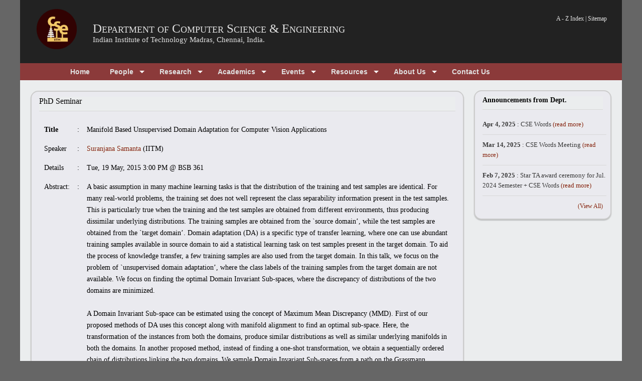

--- FILE ---
content_type: text/html; charset=UTF-8
request_url: http://space.cse.iitm.ac.in/seminar_details.php?arg=NTU=
body_size: 4622
content:

<!DOCTYPE html PUBLIC "-//W3C//DTD XHTML 1.0 Transitional//EN" "http://www.w3.org/TR/xhtml1/DTD/xhtml1-transitional.dtd">
<html xmlns="http://www.w3.org/1999/xhtml" xml:lang="EN" lang="EN" dir="ltr">
<head profile="http://gmpg.org/xfn/11">
<title>Seminar Details</title>
<meta http-equiv="Content-Type" content="text/html; charset=iso-8859-1" />
<meta http-equiv="imagetoolbar" content="no" />
<link rel="stylesheet" href="styles/layout.css" type="text/css" />
<link rel="stylesheet" href="styles/maintab.css" type="text/css" /><!-- <link rel="stylesheet" href="css/timeline.css" type="text/css" /> -->
<!-- 3 Column Stylesheet Added To The Page And Not To The Layout.css -->
<link rel="stylesheet" href="styles/3_column.css" type="text/css" />

<!-- Matomo -->
<script>
  var _paq = window._paq = window._paq || [];
  /* tracker methods like "setCustomDimension" should be called before "trackPageView" */
  _paq.push(['trackPageView']);
  _paq.push(['enableLinkTracking']);
  (function() {
    var u="//10.21.227.7/tools/matomo/";
    _paq.push(['setTrackerUrl', u+'matomo.php']);
    _paq.push(['setSiteId', '1']);
    var d=document, g=d.createElement('script'), s=d.getElementsByTagName('script')[0];
    g.async=true; g.src=u+'matomo.js'; s.parentNode.insertBefore(g,s);
  })();
</script>
<!-- End Matomo Code -->


<!-- Featured Slider Elements -->
<script type="text/javascript" src="scripts/jquery-1.4.1.min.js"></script>
<script type="text/javascript" src="scripts/jquery-s3slider.js"></script>
<script type="text/javascript" src="scripts/jquery-s3slider.setup.js"></script>
<!-- End Featured Slider Elements -->
<!-- JQuery drop down menu-->
    <link type="text/css" href="styles/menu.css" rel="stylesheet" />
    <script type="text/javascript" src="scripts/jqry.js"></script>
    
<!-- JQuery drop down menu--<script type="text/javascript" src="jqry/menu.js"></script-->
    
<!-- calendar -->
<link rel="stylesheet" href="./calendar/jquery-ui.css" />
<script src="./calendar/jquery-1.9.1.js"></script> 
<script src="./calendar/jquery-ui.js"></script>
<!-- calendar -->
    
<!-- sliding images -->


<!-- bxSlider Javascript file <script src="themes/jquery.min.js"></script>-->
<script src="themes/jquery.bxslider.min.js"></script>
<!-- bxSlider CSS file -->
<link href="themes/jquery.bxslider.css" rel="stylesheet" />
<!-- sliding images -->   

</head>
<body id="top">
<!-- ####################################################################################################### -->
<div class="wrapper row2">
  <div id="header" class="clear">
    <div class="fl_left">
	<table>
	<tr valign="center"><td>
 	<img src="images/cse-iitm.png" width="80px" height="80px" align="center" /></td><td>&nbsp; &nbsp;&nbsp; &nbsp; </td><td><br>
	<h1 style="font-size:25px;"><a href="index.php">Department of Computer Science & Engineering</a></h1>
      <h2 style="font-size:15px;"><a href="http://www.iitm.ac.in">Indian Institute of Technology Madras, Chennai, India.</a></h2></td>
      </tr></table>
    </div>
    
    
    <div class="fl_right" style="padding-top:10px">
<!--
     <div style="padding:0px; background-color:#444; border:1px solid #222; height:40px;">
     <form action="#" method="post" id="sitesearch">
        <fieldset>
          <legend>Site Search</legend>


          <input type="text" />
          <img src="images/search1.gif" id="search" alt="Search" width="22px" height="22px"/>
        </fieldset>
      </form> -->
      </div><br>
<!--       <img src="images/iitm.png" width="80px" height="80px" align="right" /></div><br> -->
      <p style="float:right;"><a href="A-Z.php">A - Z Index</a> | <a href="sitemap.php">Sitemap</a> </p> 
	</div>
    
  </div>
</div>

<!-- ####################################################################################################### -->
 

<div class="wrapper row1">
  <div id="menu">
    <div id="cssmenu">
     	
			<ul>
			<li><a href='index.php'><span>Home</span></a>
			</li>
			<li class='has-sub'><a href='sitemap.php?menuid=2'><span>People</span></a>
			<ul>
			<li class='has-sub'><a href='listpeople.php?arg=MSQw'><span>Faculty</span></a>
			<ul>
			<li><a href='listpeople.php?arg=MSQw'><span>Regular Faculty</span></a>
			</li>
			<li><a href='listpeople.php?arg=RmFjdWx0eSE2JDAkJA=='><span>Visiting Faculty</span></a>
			</li>
			<li><a href='listpeople.php?arg=RmFjdWx0eSE0JDAkJA=='><span>Adjunct Faculty</span></a>
			</li>
			<li><a href='listpeople.php?arg=MSQx'><span>Former Faculty</span></a>
			</li>
			</ul>
			</li>
			<li class='has-sub'><a href='listpeople.php?arg=MiQw'><span>Staff</span></a>
			<ul>
			<li><a href='listpeople.php?arg=U3RhZmYhMTYkMCQk'><span>Scientific Officers</span></a>
			</li>
			<li><a href='listpeople.php?arg=U3RhZmYhNyQw'><span>Administrative Staff</span></a>
			</li>
			<li><a href='listpeople.php?arg=U3RhZmYhMTckMCQk'><span>Technical Officers</span></a>
			</li>
			<li><a href='listpeople.php?arg=U3RhZmYhOCQw'><span>Technical Staff</span></a>
			</li>
			<li><a href='listpeople.php?arg=U3RhZmYhMTAkMA=='><span>Project Staff (Tech)</span></a>
			</li>
			<li><a href='listpeople.php?arg=U3RhZmYhOSQw'><span>Project Staff (Admin)</span></a>
			</li>
			</ul>
			</li>
			<li class='has-sub'><a href='listpeople.php?arg=MyQw'><span>Research Scholars</span></a>
			<ul>
			<li><a href='listpeople.php?arg=U2Nob2xhcnMhMTEkMA=='><span>Ph.D.</span></a>
			</li>
			<li><a href='listpeople.php?arg=U2Nob2xhcnMhMTIkMA=='><span>M.S.</span></a>
			</li>
			</ul>
			</li>
			<li class='has-sub'><a href='listpeople.php?arg=NCQw'><span>Students</span></a>
			<ul>
			<li><a href='listpeople.php?arg=U3R1ZGVudHMhMTMkMCQkJHJvbGxubyEw'><span>M.Tech</span></a>
			</li>
			<li><a href='listpeople.php?arg=U3R1ZGVudHMhMTQkMA=='><span>B.Tech Dual Degree</span></a>
			</li>
			<li><a href='listpeople.php?arg=U3R1ZGVudHMhMTUkMA=='><span>B.Tech</span></a>
			</li>
			</ul>
			</li>
			<li><a href='pages.php?pages=NQ=='><span>Join Us !</span></a>
			</li>
			</ul>
			</li>
			<li class='has-sub'><a href='sitemap.php?menuid=3'><span>Research</span></a>
			<ul>
			<li><a href='areas.php'><span>Areas of Research</span></a>
			</li>
			<li><a href='labs.php'><span>Research Labs</span></a>
			</li>
			<li class='has-sub'><a href='pages.php?pages=Mg=='><span>Research Centers</span></a>
			<ul>
			<li><a href='http://rbc-dsai.iitm.ac.in/'><span>Robert Bosch Centre for Data Science and Artificial Intelligence</span></a>
			</li>
			<li><a href='https://ccbr.iitmadras.in/'><span>Center for Computational Brain Research (CCBR)</span></a>
			</li>
			</ul>
			</li>
			<li><a href='publications.php'><span>Research Publications</span></a>
			</li>
			<li><a href='projects.php'><span>Sponsored Projects</span></a>
			</li>
			<li><a href='publications.php?arg=MyQkJA=='><span>Research Patents</span></a>
			</li>
			<li><a href='publications.php?arg=NCQkJA=='><span>Books</span></a>
			</li>
			<li><a href='publications.php?arg=VGhlc2lzJCQk'><span>Theses</span></a>
			</li>
			</ul>
			</li>
			<li class='has-sub'><a href='sitemap.php?menuid=4'><span>Academics</span></a>
			<ul>
			<li><a href='pages.php?pages=MTI='><span>Programmes</span></a>
			</li>
			<li class='has-sub'><a href='pages.php?pages=MzU='><span>Curriculum</span></a>
			<ul>
			<li><a href='pages.php?pages=MzA='><span>B.Tech</span></a>
			</li>
			<li><a href='pages.php?pages=MzE='><span>B.Tech (DD)</span></a>
			</li>
			<li><a href='pages.php?pages=MTIz'><span>M.Tech</span></a>
			</li>
			</ul>
			</li>
			<li class='has-sub'><a href='courses.php'><span>Courses</span></a>
			<ul>
			<li><a href='courses.php?full=1&arg=JENvcmU='><span>Core Courses</span></a>
			</li>
			<li><a href='courses.php?arg=JEVsZWN0aXZl'><span>Elective Courses</span></a>
			</li>
			<li><a href='even-odd.php?sem=even'><span>Even Semester</span></a>
			</li>
			<li><a href='even-odd.php?sem=odd'><span>Odd Semester</span></a>
			</li>
			<li><a href='courses.php'><span>Current Courses</span></a>
			</li>
			</ul>
			</li>
			<li><a href='pages.php?pages=NDU='><span>Time Table</span></a>
			</li>
			<li><a href='https://courses.iitm.ac.in'><span>Moodle</span></a>
			</li>
			<li><a href='index.php'><span>Outreach</span></a>
			</li>
			</ul>
			</li>
			<li class='has-sub'><a href='sitemap.php?menuid=5'><span>Events</span></a>
			<ul>
			<li><a href='events.php?arg=RXZlbnRz'><span>Department Events</span></a>
			</li>
			<li><a href='seminar_list.php?arg=RGVwYXJ0bWVudCBTZW1pbmFy'><span>Department Seminar</span></a>
			</li>
			<li><a href='seminar_list.php?arg=UGhEIFNlbWluYXI='><span>PhD Seminar</span></a>
			</li>
			<li><a href='seminar_list.php?arg=TVMgU2VtaW5hcg=='><span>MS Seminar</span></a>
			</li>
			<li><a href='seminar_list.php?arg=UGhEIERlZmVuY2U='><span>PhD Defence</span></a>
			</li>
			</ul>
			</li>
			<li class='has-sub'><a href='sitemap.php?menuid=6'><span>Resources</span></a>
			<ul>
			<li class='has-sub'><a href='dcf.php'><span>E-services</span></a>
			<ul>
			<li><a href='http://email.cse.iitm.ac.in/'><span>Mail</span></a>
			</li>
			<li><a href='dcf.php'><span>DCF</span></a>
			</li>
			<li><a href='https://www.cse.iitm.ac.in/room-scheduler/index.php'><span>Room Scheduler</span></a>
			</li>
			<li><a href='pages.php?pages=MjY='><span>Issue Tracker</span></a>
			</li>
			<li><a href='https://www.cse.iitm.ac.in/committee_details.php?arg=Mw=='><span>Web Group</span></a>
			</li>
			</ul>
			</li>
			<li><a href='library.php'><span>Library</span></a>
			</li>
			<li><a href='csoffice.php'><span>CS Office</span></a>
			</li>
			</ul>
			</li>
			<li class='has-sub'><a href='sitemap.php?menuid=8'><span>About Us</span></a>
			<ul>
			<li><a href='pages.php?pages=NjE='><span>Message from the HoD</span></a>
			</li>
			<li><a href='awards.php'><span>Awards</span></a>
			</li>
			<li><a href='daa-list.php'><span>Distinguished Alumni</span></a>
			</li>
			<li><a href='statistics.php?arg=MSQw'><span>Statistics</span></a>
			</li>
			<li><a href='pages.php?pages=MTY='><span>History</span></a>
			</li>
			</ul>
			</li>
			<li><a href='pages.php?pages=MTU='><span>Contact Us</span></a>
			</li>
			</ul>
    </div>
  </div>
</div>

<div class="wrapper row5">
  <div id="container" class="clear">
   <div id="homepage" style="padding-bottom: 25px;" class="clear">
   <div class="sidebar" style="padding-bottom:0px; margin-top:6px; line-height:23px;margin-left:0px;float:left" width="850px">
   	<h4>PhD Seminar</h4>
   <table cellpadding="5" cellspacing="5" style=" font-size: 14px;" width="830px">
   <tr><td><b>Title</b></td><td>:</td>
   <td>Manifold Based Unsupervised Domain Adaptation for Computer Vision Applications</td></tr>
   <tr><td>Speaker</td><td>:</td>
   <td><a href="profile.php?arg=NjMx" target="_blank">Suranjana Samanta</a> (IITM)</td>
   <tr><td>Details</td><td>:</td>
   <td>Tue, 19 May, 2015  3:00 PM @ BSB 361</td>
   <tr valign="top"><td>Abstract:</td><td>:</td>
   <td>A basic assumption in many machine learning tasks is that the distribution of the training and test samples are identical. For many real-world problems, the training set does not well represent the class separability information present in the test samples. This is particularly true when the training and the test samples are obtained from different environments, thus producing dissimilar underlying distributions. The training samples are obtained from the `source domain’, while the test samples are obtained from the `target domain’. Domain adaptation (DA) is a specific type of transfer learning, where one can use abundant training samples available in source domain to aid a statistical learning task on test samples present in the target domain. To aid the process of knowledge transfer, a few training samples are also used from the target domain. In this talk, we focus on the problem of `unsupervised domain adaptation’, where the class labels of the training samples from the target domain are not available. We focus on finding the optimal Domain Invariant Sub-spaces, where the discrepancy of distributions of the two domains are minimized.
<br><br>

A Domain Invariant Sub-space can be estimated using the concept of Maximum Mean Discrepancy (MMD). First of our proposed methods of DA uses this concept along with manifold alignment to find an optimal sub-space. Here, the transformation of the instances from both the domains, produce similar distributions as well as similar underlying manifolds in both the domains. In another proposed method, instead of finding a one-shot transformation, we obtain a sequentially ordered chain of distributions linking the two domains. We sample Domain Invariant Sub-spaces from a path on the Grassmann Manifold, which joins the sub-spaces spanning the source and target domains. Projection of the training samples onto each of these sub-spaces captures the sequential change in the properties of the two domains. This helps to derive domain invariant features, from the projections of training samples onto each of these sub-spaces, to be used for classification. The final proposed method describes a new method of DA which transforms the source domain using the Eigenvalues and Eigenvectors of the two domains. We prove that the transformed source domain data now has Eigen-properties similar to that of the target domain. Results on real-world benchmark datasets show that our proposed methods of DA improves the classification accuracy when used for the tasks of object categorization and event categorization in videos.</td>
   </table><br><br>
   </div>
   <div class="fl_right">
<div class="sidebar" style="float:right; width:80%; margin:6px; margin-top:5px; margin-bottom:20px; height:auto; line-height:20px; font-size:13px;">
<h2 style="font-size:14px;font-weight:bold">Announcements from Dept.</h2>
<ul>
        <li style="width:95%">
	<b>Apr 4, 2025</b> : CSE Words 
		<a href="announcement.php?arg=MjY1">(read more)</a> 
	 
	</li>
        <li style="width:95%">
	<b>Mar 14, 2025</b> : CSE Words Meeting 
		<a href="announcement.php?arg=MjY0">(read more)</a> 
	 
	</li>
        <li style="width:95%">
	<b>Feb 7, 2025</b> : Star TA award ceremony for Jul. 2024 Semester + CSE Words 
		<a href="announcement.php?arg=MjYw">(read more)</a> 
	 
	</li>
</ul>
<span style="float:right"><a style="font-weight:normal; font-size:12px;" href="events.php?arg=QW5ub3VuY2VtZW50">(View All)</a></span></div>
</div>


<script>
function change_seminar()
{
	var seminar_type = document.getElementById("seminar_type").value;
	window.location="./index.php?seminar_type="+seminar_type;
}
</script>
     </div>
  </div>
</div>
<div class="wrapper">
  <div style="padding:5px 10px 5px 10px;background-color:#222; color:#C8CCCF;height:30px; font-size:14px;">
    <!-- ####################################################################################################### -->
    <div style="float:left; font-size:12px">&copy; 2016 - All Rights Reserved - <a href="http://www.cse.iitm.ac.in" style="color:#C8CCCF; background-color:#222;">Dept of CSE, IIT Madras</a> </div>
 	<div style="float:right; font-size:12px" ><a style="color:#C8CCCF; background-color:#222;" href="pages.php?pages=Mjc=">Website Credits</a></p></div>
    
  </div>
</div>
</body>
</html>
   


--- FILE ---
content_type: text/css
request_url: http://space.cse.iitm.ac.in/styles/3_column.css
body_size: 388
content:
/*
Template Name: Educational Theory
File: 3 Column CSS
Author: OS Templates
Author URI: http://www.os-templates.com/
Licence: <a href="http://www.os-templates.com/template-terms">Website Template Licence</a>
*/

#container #content{
	display:block;
	float:left;
	width:530px;
	margin-left:100px;
	}

/* ----------------------------------------------Generalise-------------------------------------*/

#container #left_column .holder, #container #right_column .holder{
	display:block;
	width:100%;
	margin-bottom:20px;
	}

#container #left_column .imgholder, #container #right_column .imgholder{
	display:block;
	margin-bottom:10px;
	}

#container #left_column .nostart li, #container #right_column .nostart li{
	margin-bottom:3px;
	}

#container #left_column .last, #container #right_column .last{
	margin-bottom:0;
	}

/* ----------------------------------------------Left Column-------------------------------------*/

#container #left_column{
	display:block;
	float:left;
	width:200px;
	}

#container #left_column .imgholder{
	width:190px;
	}

/* ----------------------------------------------Right Column-------------------------------------*/

#container #right_column{
	display:block;
	float:right;
	width:250px;
	}

#container #right_column .imgholder{
	width:240px;
	}


--- FILE ---
content_type: text/javascript
request_url: http://space.cse.iitm.ac.in/scripts/jqry.js
body_size: 546
content:
$('#cssmenu').prepend('<div id="indicatorContainer"><div id="pIndicator"><div id="cIndicator"></div></div></div>');
    var activeElement = $('#cssmenu>ul>li:first');

    $('#cssmenu>ul>li').each(function() {
        if ($(this).hasClass('active')) {
            activeElement = $(this);
        }
    });


	var posLeft = activeElement.position().left;
	var elementWidth = activeElement.width();
	posLeft = posLeft + elementWidth/2 -6;
	if (activeElement.hasClass('has-sub')) {
		posLeft -= 6;
	}

	$('#cssmenu #pIndicator').css('left', posLeft);
	var element, leftPos, indicator = $('#cssmenu pIndicator');
	
	$("#cssmenu>ul>li").hover(function() {
        element = $(this);
        var w = element.width();
        if ($(this).hasClass('has-sub'))
        {
        	leftPos = element.position().left + w/2 - 12;
        }
        else {
        	leftPos = element.position().left + w/2 - 6;
        }

        $('#cssmenu #pIndicator').css('left', leftPos);
    }
    , function() {
    	$('#cssmenu #pIndicator').css('left', posLeft);
    });


	$('#cssmenu>ul>.has-sub>ul').append('<div class="submenuArrow"></div>');
	$('#cssmenu>ul').children('.has-sub').each(function() {
		var posLeftArrow = $(this).width();
		posLeftArrow /= 2;
		posLeftArrow -= 12;
		$(this).find('.submenuArrow').css('left', posLeftArrow);

	});

	$('#cssmenu>ul').prepend('<li id="menu-button"><a>Menu</a></li>');
	$( "#menu-button" ).click(function(){
    		if ($(this).parent().hasClass('open')) {
    			$(this).parent().removeClass('open');
    		}
    		else {
    			$(this).parent().addClass('open');
    		}
    	});
